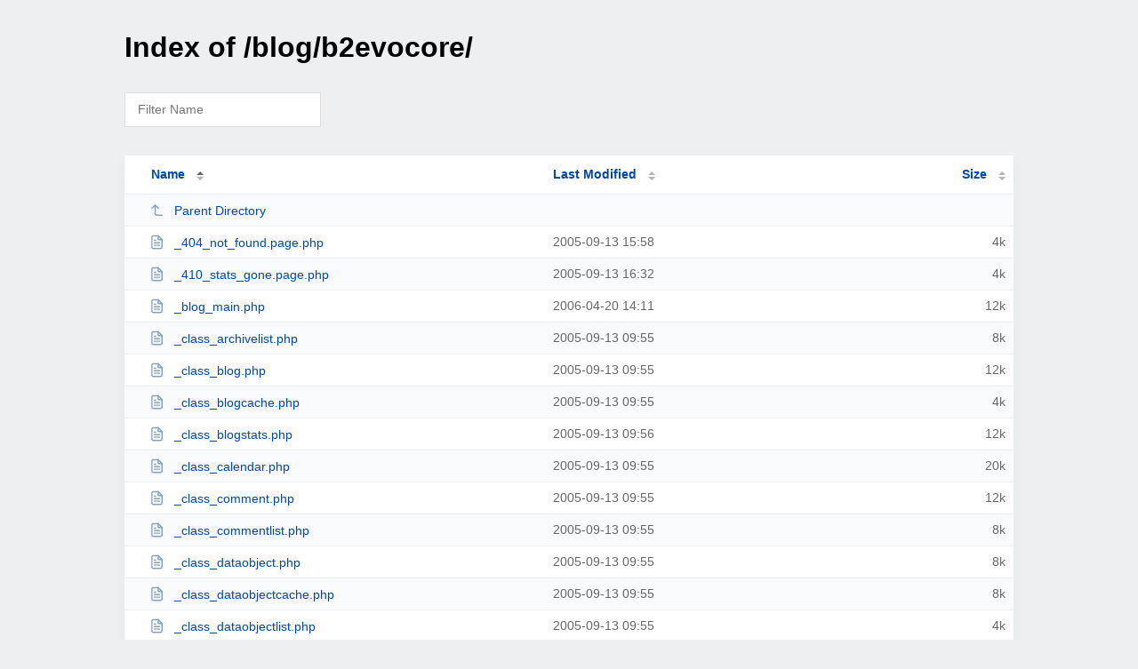

--- FILE ---
content_type: text/html; charset=UTF-8
request_url: http://fourthamendment.com/blog/b2evocore/
body_size: 2450
content:
<!DOCTYPE html><html><head><meta http-equiv="Content-type" content="text/html; charset=UTF-8" /><meta name="viewport" content="width=device-width, initial-scale=1.0" /><link rel="stylesheet" href="/_autoindex/assets/css/autoindex.css" /><script src="/_autoindex/assets/js/tablesort.js"></script><script src="/_autoindex/assets/js/tablesort.number.js"></script><title>Index of /blog/b2evocore/</title></head>
<body><div class="content"><h1>Index of /blog/b2evocore/</h1>
<div id="table-filter"><input type="text" name="keyword" id="filter-keyword" placeholder="Filter Name"></div>
<div id="table-list"><table id="table-content"><thead class="t-header"><tr><th class="colname" aria-sort="ascending"><a class="name" href="?ND"  onclick="return false"">Name</a></th><th class="colname" data-sort-method="number"><a href="?MA"  onclick="return false"">Last Modified</a></th><th class="colname" data-sort-method="number"><a href="?SA"  onclick="return false"">Size</a></th></tr></thead>
<tr data-sort-method="none"><td><a href="/blog/"><img class="icon" src="/_autoindex/assets/icons/corner-left-up.svg" alt="Up">Parent Directory</a></td><td></td><td></td></tr>
<tr><td data-sort="_404_not_found.page.php"><a href="/blog/b2evocore/_404_not_found.page.php"><img class="icon" src="/_autoindex/assets/icons/file-text.svg" alt="[TXT]">_404_not_found.page.php</a></td><td data-sort="1126627132">2005-09-13 15:58</td><td data-sort="4096">      4k</td></tr>
<tr><td data-sort="_410_stats_gone.page.php"><a href="/blog/b2evocore/_410_stats_gone.page.php"><img class="icon" src="/_autoindex/assets/icons/file-text.svg" alt="[TXT]">_410_stats_gone.page.php</a></td><td data-sort="1126629132">2005-09-13 16:32</td><td data-sort="4096">      4k</td></tr>
<tr><td data-sort="_blog_main.php"><a href="/blog/b2evocore/_blog_main.php"><img class="icon" src="/_autoindex/assets/icons/file-text.svg" alt="[TXT]">_blog_main.php</a></td><td data-sort="1145542314">2006-04-20 14:11</td><td data-sort="12288">     12k</td></tr>
<tr><td data-sort="_class_archivelist.php"><a href="/blog/b2evocore/_class_archivelist.php"><img class="icon" src="/_autoindex/assets/icons/file-text.svg" alt="[TXT]">_class_archivelist.php</a></td><td data-sort="1126605306">2005-09-13 09:55</td><td data-sort="8192">      8k</td></tr>
<tr><td data-sort="_class_blog.php"><a href="/blog/b2evocore/_class_blog.php"><img class="icon" src="/_autoindex/assets/icons/file-text.svg" alt="[TXT]">_class_blog.php</a></td><td data-sort="1126605306">2005-09-13 09:55</td><td data-sort="12288">     12k</td></tr>
<tr><td data-sort="_class_blogcache.php"><a href="/blog/b2evocore/_class_blogcache.php"><img class="icon" src="/_autoindex/assets/icons/file-text.svg" alt="[TXT]">_class_blogcache.php</a></td><td data-sort="1126605314">2005-09-13 09:55</td><td data-sort="4096">      4k</td></tr>
<tr><td data-sort="_class_blogstats.php"><a href="/blog/b2evocore/_class_blogstats.php"><img class="icon" src="/_autoindex/assets/icons/file-text.svg" alt="[TXT]">_class_blogstats.php</a></td><td data-sort="1126605410">2005-09-13 09:56</td><td data-sort="12288">     12k</td></tr>
<tr><td data-sort="_class_calendar.php"><a href="/blog/b2evocore/_class_calendar.php"><img class="icon" src="/_autoindex/assets/icons/file-text.svg" alt="[TXT]">_class_calendar.php</a></td><td data-sort="1126605306">2005-09-13 09:55</td><td data-sort="20480">     20k</td></tr>
<tr><td data-sort="_class_comment.php"><a href="/blog/b2evocore/_class_comment.php"><img class="icon" src="/_autoindex/assets/icons/file-text.svg" alt="[TXT]">_class_comment.php</a></td><td data-sort="1126605306">2005-09-13 09:55</td><td data-sort="12288">     12k</td></tr>
<tr><td data-sort="_class_commentlist.php"><a href="/blog/b2evocore/_class_commentlist.php"><img class="icon" src="/_autoindex/assets/icons/file-text.svg" alt="[TXT]">_class_commentlist.php</a></td><td data-sort="1126605306">2005-09-13 09:55</td><td data-sort="8192">      8k</td></tr>
<tr><td data-sort="_class_dataobject.php"><a href="/blog/b2evocore/_class_dataobject.php"><img class="icon" src="/_autoindex/assets/icons/file-text.svg" alt="[TXT]">_class_dataobject.php</a></td><td data-sort="1126605306">2005-09-13 09:55</td><td data-sort="8192">      8k</td></tr>
<tr><td data-sort="_class_dataobjectcache.php"><a href="/blog/b2evocore/_class_dataobjectcache.php"><img class="icon" src="/_autoindex/assets/icons/file-text.svg" alt="[TXT]">_class_dataobjectcache.php</a></td><td data-sort="1126605306">2005-09-13 09:55</td><td data-sort="8192">      8k</td></tr>
<tr><td data-sort="_class_dataobjectlist.php"><a href="/blog/b2evocore/_class_dataobjectlist.php"><img class="icon" src="/_autoindex/assets/icons/file-text.svg" alt="[TXT]">_class_dataobjectlist.php</a></td><td data-sort="1126605306">2005-09-13 09:55</td><td data-sort="4096">      4k</td></tr>
<tr><td data-sort="_class_db.php"><a href="/blog/b2evocore/_class_db.php"><img class="icon" src="/_autoindex/assets/icons/file-text.svg" alt="[TXT]">_class_db.php</a></td><td data-sort="1125684094">2005-09-02 18:01</td><td data-sort="28672">     28k</td></tr>
<tr><td data-sort="_class_group.php"><a href="/blog/b2evocore/_class_group.php"><img class="icon" src="/_autoindex/assets/icons/file-text.svg" alt="[TXT]">_class_group.php</a></td><td data-sort="1126605306">2005-09-13 09:55</td><td data-sort="4096">      4k</td></tr>
<tr><td data-sort="_class_htmlchecker.php"><a href="/blog/b2evocore/_class_htmlchecker.php"><img class="icon" src="/_autoindex/assets/icons/file-text.svg" alt="[TXT]">_class_htmlchecker.php</a></td><td data-sort="1147710280">2006-05-15 16:24</td><td data-sort="8192">      8k</td></tr>
<tr><td data-sort="_class_item.php"><a href="/blog/b2evocore/_class_item.php"><img class="icon" src="/_autoindex/assets/icons/file-text.svg" alt="[TXT]">_class_item.php</a></td><td data-sort="1126605306">2005-09-13 09:55</td><td data-sort="32768">     32k</td></tr>
<tr><td data-sort="_class_itemcache.php"><a href="/blog/b2evocore/_class_itemcache.php"><img class="icon" src="/_autoindex/assets/icons/file-text.svg" alt="[TXT]">_class_itemcache.php</a></td><td data-sort="1126605306">2005-09-13 09:55</td><td data-sort="4096">      4k</td></tr>
<tr><td data-sort="_class_itemlist.php"><a href="/blog/b2evocore/_class_itemlist.php"><img class="icon" src="/_autoindex/assets/icons/file-text.svg" alt="[TXT]">_class_itemlist.php</a></td><td data-sort="1126605306">2005-09-13 09:55</td><td data-sort="28672">     28k</td></tr>
<tr><td data-sort="_class_plug.php"><a href="/blog/b2evocore/_class_plug.php"><img class="icon" src="/_autoindex/assets/icons/file-text.svg" alt="[TXT]">_class_plug.php</a></td><td data-sort="1126605306">2005-09-13 09:55</td><td data-sort="4096">      4k</td></tr>
<tr><td data-sort="_class_pop3.php"><a href="/blog/b2evocore/_class_pop3.php"><img class="icon" src="/_autoindex/assets/icons/file-text.svg" alt="[TXT]">_class_pop3.php</a></td><td data-sort="1126605306">2005-09-13 09:55</td><td data-sort="20480">     20k</td></tr>
<tr><td data-sort="_class_renderer.php"><a href="/blog/b2evocore/_class_renderer.php"><img class="icon" src="/_autoindex/assets/icons/file-text.svg" alt="[TXT]">_class_renderer.php</a></td><td data-sort="1126605306">2005-09-13 09:55</td><td data-sort="4096">      4k</td></tr>
<tr><td data-sort="_class_settings.php"><a href="/blog/b2evocore/_class_settings.php"><img class="icon" src="/_autoindex/assets/icons/file-text.svg" alt="[TXT]">_class_settings.php</a></td><td data-sort="1126605306">2005-09-13 09:55</td><td data-sort="4096">      4k</td></tr>
<tr><td data-sort="_class_toolbars.php"><a href="/blog/b2evocore/_class_toolbars.php"><img class="icon" src="/_autoindex/assets/icons/file-text.svg" alt="[TXT]">_class_toolbars.php</a></td><td data-sort="1126605306">2005-09-13 09:55</td><td data-sort="4096">      4k</td></tr>
<tr><td data-sort="_class_user.php"><a href="/blog/b2evocore/_class_user.php"><img class="icon" src="/_autoindex/assets/icons/file-text.svg" alt="[TXT]">_class_user.php</a></td><td data-sort="1126605306">2005-09-13 09:55</td><td data-sort="16384">     16k</td></tr>
<tr><td data-sort="_conf_error.page.php"><a href="/blog/b2evocore/_conf_error.page.php"><img class="icon" src="/_autoindex/assets/icons/file-text.svg" alt="[TXT]">_conf_error.page.php</a></td><td data-sort="1126605306">2005-09-13 09:55</td><td data-sort="4096">      4k</td></tr>
<tr><td data-sort="_functions.php"><a href="/blog/b2evocore/_functions.php"><img class="icon" src="/_autoindex/assets/icons/file-text.svg" alt="[TXT]">_functions.php</a></td><td data-sort="1147710242">2006-05-15 16:24</td><td data-sort="36864">     36k</td></tr>
<tr><td data-sort="_functions_antispam.php"><a href="/blog/b2evocore/_functions_antispam.php"><img class="icon" src="/_autoindex/assets/icons/file-text.svg" alt="[TXT]">_functions_antispam.php</a></td><td data-sort="1146860564">2006-05-05 20:22</td><td data-sort="12288">     12k</td></tr>
<tr><td data-sort="_functions_blogs.php"><a href="/blog/b2evocore/_functions_blogs.php"><img class="icon" src="/_autoindex/assets/icons/file-text.svg" alt="[TXT]">_functions_blogs.php</a></td><td data-sort="1126605306">2005-09-13 09:55</td><td data-sort="12288">     12k</td></tr>
<tr><td data-sort="_functions_bposts.php"><a href="/blog/b2evocore/_functions_bposts.php"><img class="icon" src="/_autoindex/assets/icons/file-text.svg" alt="[TXT]">_functions_bposts.php</a></td><td data-sort="1127485224">2005-09-23 14:20</td><td data-sort="45056">     44k</td></tr>
<tr><td data-sort="_functions_cats.php"><a href="/blog/b2evocore/_functions_cats.php"><img class="icon" src="/_autoindex/assets/icons/file-text.svg" alt="[TXT]">_functions_cats.php</a></td><td data-sort="1126605306">2005-09-13 09:55</td><td data-sort="20480">     20k</td></tr>
<tr><td data-sort="_functions_comments.php"><a href="/blog/b2evocore/_functions_comments.php"><img class="icon" src="/_autoindex/assets/icons/file-text.svg" alt="[TXT]">_functions_comments.php</a></td><td data-sort="1126605306">2005-09-13 09:55</td><td data-sort="16384">     16k</td></tr>
<tr><td data-sort="_functions_errors.php"><a href="/blog/b2evocore/_functions_errors.php"><img class="icon" src="/_autoindex/assets/icons/file-text.svg" alt="[TXT]">_functions_errors.php</a></td><td data-sort="1126605306">2005-09-13 09:55</td><td data-sort="4096">      4k</td></tr>
<tr><td data-sort="_functions_forms.php"><a href="/blog/b2evocore/_functions_forms.php"><img class="icon" src="/_autoindex/assets/icons/file-text.svg" alt="[TXT]">_functions_forms.php</a></td><td data-sort="1126605306">2005-09-13 09:55</td><td data-sort="12288">     12k</td></tr>
<tr><td data-sort="_functions_groups.php"><a href="/blog/b2evocore/_functions_groups.php"><img class="icon" src="/_autoindex/assets/icons/file-text.svg" alt="[TXT]">_functions_groups.php</a></td><td data-sort="1126605306">2005-09-13 09:55</td><td data-sort="4096">      4k</td></tr>
<tr><td data-sort="_functions_hitlogs.php"><a href="/blog/b2evocore/_functions_hitlogs.php"><img class="icon" src="/_autoindex/assets/icons/file-text.svg" alt="[TXT]">_functions_hitlogs.php</a></td><td data-sort="1127223962">2005-09-20 13:46</td><td data-sort="16384">     16k</td></tr>
<tr><td data-sort="_functions_locale.php"><a href="/blog/b2evocore/_functions_locale.php"><img class="icon" src="/_autoindex/assets/icons/file-text.svg" alt="[TXT]">_functions_locale.php</a></td><td data-sort="1126605306">2005-09-13 09:55</td><td data-sort="16384">     16k</td></tr>
<tr><td data-sort="_functions_pingback.php"><a href="/blog/b2evocore/_functions_pingback.php"><img class="icon" src="/_autoindex/assets/icons/file-text.svg" alt="[TXT]">_functions_pingback.php</a></td><td data-sort="1126605306">2005-09-13 09:55</td><td data-sort="12288">     12k</td></tr>
<tr><td data-sort="_functions_pings.php"><a href="/blog/b2evocore/_functions_pings.php"><img class="icon" src="/_autoindex/assets/icons/file-text.svg" alt="[TXT]">_functions_pings.php</a></td><td data-sort="1146844750">2006-05-05 15:59</td><td data-sort="8192">      8k</td></tr>
<tr><td data-sort="_functions_skins.php"><a href="/blog/b2evocore/_functions_skins.php"><img class="icon" src="/_autoindex/assets/icons/file-text.svg" alt="[TXT]">_functions_skins.php</a></td><td data-sort="1126605306">2005-09-13 09:55</td><td data-sort="4096">      4k</td></tr>
<tr><td data-sort="_functions_template.php"><a href="/blog/b2evocore/_functions_template.php"><img class="icon" src="/_autoindex/assets/icons/file-text.svg" alt="[TXT]">_functions_template.php</a></td><td data-sort="1126605306">2005-09-13 09:55</td><td data-sort="8192">      8k</td></tr>
<tr><td data-sort="_functions_trackback.php"><a href="/blog/b2evocore/_functions_trackback.php"><img class="icon" src="/_autoindex/assets/icons/file-text.svg" alt="[TXT]">_functions_trackback.php</a></td><td data-sort="1135610884">2005-12-26 15:28</td><td data-sort="8192">      8k</td></tr>
<tr><td data-sort="_functions_users.php"><a href="/blog/b2evocore/_functions_users.php"><img class="icon" src="/_autoindex/assets/icons/file-text.svg" alt="[TXT]">_functions_users.php</a></td><td data-sort="1146847722">2006-05-05 16:48</td><td data-sort="16384">     16k</td></tr>
<tr><td data-sort="_functions_xmlrpc.php"><a href="/blog/b2evocore/_functions_xmlrpc.php"><img class="icon" src="/_autoindex/assets/icons/file-text.svg" alt="[TXT]">_functions_xmlrpc.php</a></td><td data-sort="1125504152">2005-08-31 16:02</td><td data-sort="61440">     60k</td></tr>
<tr><td data-sort="_functions_xmlrpcs.php"><a href="/blog/b2evocore/_functions_xmlrpcs.php"><img class="icon" src="/_autoindex/assets/icons/file-text.svg" alt="[TXT]">_functions_xmlrpcs.php</a></td><td data-sort="1125504152">2005-08-31 16:02</td><td data-sort="16384">     16k</td></tr>
<tr><td data-sort="_main.php"><a href="/blog/b2evocore/_main.php"><img class="icon" src="/_autoindex/assets/icons/file-text.svg" alt="[TXT]">_main.php</a></td><td data-sort="1128433448">2005-10-04 13:44</td><td data-sort="8192">      8k</td></tr>
<tr><td data-sort="_referer_spam.page.php"><a href="/blog/b2evocore/_referer_spam.page.php"><img class="icon" src="/_autoindex/assets/icons/file-text.svg" alt="[TXT]">_referer_spam.page.php</a></td><td data-sort="1126605306">2005-09-13 09:55</td><td data-sort="4096">      4k</td></tr>
<tr><td data-sort="_timer.class.php"><a href="/blog/b2evocore/_timer.class.php"><img class="icon" src="/_autoindex/assets/icons/file-text.svg" alt="[TXT]">_timer.class.php</a></td><td data-sort="1125684094">2005-09-02 18:01</td><td data-sort="8192">      8k</td></tr>
<tr><td data-sort="_vars.php"><a href="/blog/b2evocore/_vars.php"><img class="icon" src="/_autoindex/assets/icons/file-text.svg" alt="[TXT]">_vars.php</a></td><td data-sort="1146857898">2006-05-05 19:38</td><td data-sort="12288">     12k</td></tr>
<tr><td data-sort="error_log"><a href="/blog/b2evocore/error_log"><img class="icon" src="/_autoindex/assets/icons/file.svg" alt="File">error_log</a></td><td data-sort="1768608273">2026-01-17 00:04</td><td data-sort="11706368">  11432k</td></tr>
</table></div>
<address>Proudly Served by LiteSpeed Web Server at fourthamendment.com Port 80</address></div><script>
	new Tablesort(document.getElementById("table-content"));
	var keywordInput = document.getElementById('filter-keyword');
	document.addEventListener('keyup', filterTable);

	function filterTable(e) {
		if (e.target.id != 'filter-keyword') return;

		var cols = document.querySelectorAll('tbody td:first-child');
		var keyword = keywordInput.value.toLowerCase();
		for (i = 0; i < cols.length; i++) {
			var text = cols[i].textContent.toLowerCase();
			if (text != 'parent directory') {
				cols[i].parentNode.style.display = text.indexOf(keyword) === -1 ? 'none' : 'table-row';
			}
		}
	}
</script></body></html>
